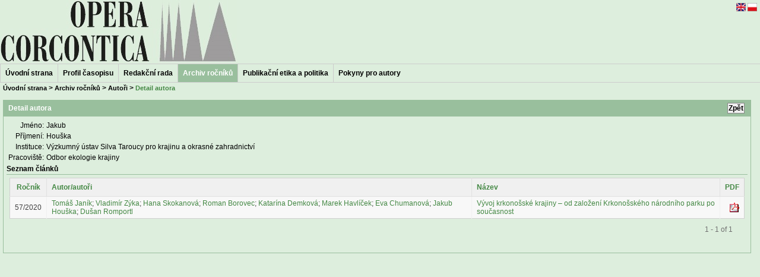

--- FILE ---
content_type: text/html; charset=utf-8
request_url: https://opera.krnap.cz/apex/f?p=103:11:12769057411401::NO::P11_AUTOR_ID:969
body_size: 7008
content:
<html lang="cs" xmlns:htmldb="http://htmldb.oracle.com">
<head>
<meta http-equiv="x-ua-compatible" content="IE=edge" />
<title>Opera Corcontica: Detail autora</title>
<!--zfajfr:4.9.2015 <title>Detail autora</title>-->
<!--zfajfr:13.8.2015 <link rel="stylesheet" href="/i/themes/theme_14/theme_4_0.css" type="text/css" />
Nasleduje odkaz na modifikovany CSS soubor (theme_4_0_OC.css) - viz Shared Components - Cascading Style Sheets
-->
<link rel="stylesheet" href="r/krnap/files/static/v1Y/theme_4_0_OC.css" type="text/css">
<link rel="stylesheet" href="/i/app_ui/css/Core.min.css?v=5.1.3.00.05" type="text/css" />
<link rel="stylesheet" href="/i/app_ui/css/Theme-Standard.min.css?v=5.1.3.00.05" type="text/css" />
<link rel="stylesheet" href="/i/libraries/jquery-ui/1.10.4/themes/base/jquery-ui.min.css?v=5.1.3.00.05" type="text/css" />

<link rel="stylesheet" href="/i/legacy_ui/css/5.0.min.css?v=5.1.3.00.05" type="text/css" />

<style type="text/css">
#t14HeaderMiddle {
  font-weight:bold;
}
</style>





<script type="text/javascript">
var apex_img_dir = "/i/", htmldb_Img_Dir = apex_img_dir;
</script>
<!--[if lt IE 9]><script type="text/javascript" src="/i/libraries/jquery/1.12.3/jquery-1.12.3.min.js?v=5.1.3.00.05"></script><![endif]-->
<!--[if gte IE 9]><!--><script type="text/javascript" src="/i/libraries/jquery/2.2.3/jquery-2.2.3.min.js?v=5.1.3.00.05"></script><!--<![endif]-->
<script type="text/javascript" src="/i/libraries/apex/minified/desktop.min.js?v=5.1.3.00.05"></script>
<script type="text/javascript" src="wwv_flow.js_messages?p_app_id=103&p_lang=cs&p_version=5.1.3.00.05-1046092190"></script>
<script type="text/javascript" src="/i/libraries/apex/minified/legacy.min.js?v=5.1.3.00.05"></script>
<script type="text/javascript" src="/i/libraries/jquery-migrate/1.4.1/jquery-migrate-1.4.1.min.js?v=5.1.3.00.05"></script>




<script type="text/javascript">
var htmldb_delete_message='Would you like to perform this delete action?';
</script>

<meta http-equiv="Content-Type" content="text/html; charset=utf-8" />
<meta http-equiv="Pragma" content="no-cache" /><meta http-equiv="Expires" content="-1" /><meta http-equiv="Cache-Control" content="no-cache" />
</head>
<body ><form action="wwv_flow.accept" method="post" name="wwv_flow" id="wwvFlowForm" novalidate >
<input type="hidden" name="p_flow_id" value="103" id="pFlowId" /><input type="hidden" name="p_flow_step_id" value="11" id="pFlowStepId" /><input type="hidden" name="p_instance" value="9449553759031" id="pInstance" /><input type="hidden" name="p_page_submission_id" value="143479305853296984465983664001680717595" id="pPageSubmissionId" /><input type="hidden" name="p_request" value="" id="pRequest" /><input type="hidden" name="p_reload_on_submit" value="A" id="pReloadOnSubmit" /><input type="hidden" value="143479305853296984465983664001680717595" id="pSalt" /><table border="0" cellpadding="0" cellspacing="0" summary="" width="100%">
<tr>
<td id="t14Logo" valign="top"><img src="r/krnap/103/files/static/v12Y/logo_oc.jpg"  /><br /></td>
<td id="t14HeaderMiddle"  valign="top" align=center width="88%"><br /></td>
<td id="t14NavBar" valign="top">
<a href="f&#x3F;p&#x3D;103&#x3A;11&#x3A;&#x3A;LANG&#x3A;NO&#x3A;&#x3A;FSP_LANGUAGE_PREFERENCE&#x3A;en" ><img src="r/krnap/files/static/v1Y/en.gif" title="English" alt="English" border="0"  width="16" height="14"></a>
<a href="f&#x3F;p&#x3D;103&#x3A;11&#x3A;&#x3A;LANG&#x3A;NO&#x3A;&#x3A;FSP_LANGUAGE_PREFERENCE&#x3A;pl" ><img src="r/krnap/files/static/v1Y/pl.gif" title="Polski" alt="Polski" border="0"  width="16" height="14"></a><br /></td>
</tr>
</table>
<table border="0" cellpadding="0" cellspacing="0" summary="" width="100%" id="t14Tabs">
<tr><td class="t14Tab"><a href="javascript:apex.submit('Úvodní strana');">Úvodní&nbsp;strana</a></td><td class="t14Tab"><a href="javascript:apex.submit('T_PROFILČASOPISU');">Profil&nbsp;časopisu</a></td><td class="t14Tab"><a href="javascript:apex.submit('Redakční rada');">Redakční&nbsp;rada</a></td><td class="t14CurrentTab"><span>Archiv&nbsp;ročníků</span></td><td class="t14Tab"><a href="javascript:apex.submit('Publikační etika a politika');">Publikační&nbsp;etika&nbsp;a&nbsp;politika</a></td><td class="t14Tab"><a href="javascript:apex.submit('T_POKYNY PRO AUTORY');">Pokyny&nbsp;pro&nbsp;autory</a></td><td width="100%"><br /></td></tr>
</table>
<div id="t14BreadCrumbsLeft"><div id="R6026405787864703" ><table border="0" cellpadding="0" cellspacing="0" summary="" class="t14BreadcrumbMenu"><tr><td><a href="f?p=103:1:::NO:::">Úvodní strana</a>&nbsp;&gt;&nbsp;<a href="f?p=103:2:::NO:::">Archiv ročníků</a>&nbsp;&gt;&nbsp;<a href="f?p=103:4:::NO:::">Autoři</a>&nbsp;&gt;&nbsp;<a href="f?p=103:11:::NO:::" class="t14currentBreadcrumb">Detail autora</a></td></tr></table></div><img src="/i/themes/theme_14/1px_trans.gif" width="1" height="1" alt="" /></div>
<table border="0" cellpadding="0" cellspacing="0" summary="" id="t14PageBody"  width="100%" height="70%">
<tr>
<td valign="top" id="t14ContentBody" height="100%"><table summary="" cellpadding="5" width="100%" cellspacing="0" border="0">
<tr>
<td width="100%" valign="top" id="t14ContentMiddle"><div id="t14Messages"><span id="APEX_SUCCESS_MESSAGE" data-template-id="3529516312418380_S" class="apex-page-success u-hidden"></span><span id="APEX_ERROR_MESSAGE" data-template-id="3529516312418380_E" class="apex-page-error u-hidden"></span></div>
<table class="t14FormRegion" id="R6011008318864675"  border="0" cellpadding="0" cellspacing="0" summary="">
<tr><td class="t14RegionHeader">Detail autora</td><td class="t14RegionHeaderButtonHolder">&nbsp;&nbsp;&nbsp;<input type="button" onclick="history.back()" value="Zpět" class="t14ButtonAlternative2"  id="B6012027889864682" /></td>
</tr>
<tr>
<td class="t14RegionBody" colspan="2"><input type="hidden" id="P11_AUTOR_ID" name="P11_AUTOR_ID" value="969"><input type="hidden" data-for="P11_AUTOR_ID" value="_sU4DbknsPnnjq1K457-NHN58I0n8dbyw8abQbuFpDWtoFCwt9ejYOcEObbcdlolPpE80ZvMIq3mzz7bstbGYw"><input type="hidden" id="P11_TITUL_PRED" name="P11_TITUL_PRED" value=""><input type="hidden" data-for="P11_TITUL_PRED" value="EC-EJzkNuU0LBzZ72uouGYgz9gDSKskzqrA9eHSQdz2NGy9dV_u8YX0vo3KnDp15Uq8AFMxavDawlVgg1PoIhg"><table id="apex_layout_6011008318864675" border="0" class="formlayout"  role="presentation"><tr><td  align="right"><label for="P11_JMENO" id="P11_JMENO_LABEL"><span class="t14OptionalLabel">Jméno:</span></label></td><td  align="left"><span id="P11_JMENO"  class="display_only&#x20;apex-item-display-only" >Jakub</span></td></tr><tr><td  align="right"><label for="P11_PRIJMENI" id="P11_PRIJMENI_LABEL"><span class="t14OptionalLabel">Příjmení:</span></label></td><td  align="left"><span id="P11_PRIJMENI"  class="display_only&#x20;apex-item-display-only" >Houška</span><input type="hidden" id="P11_TITUL_ZA" name="P11_TITUL_ZA" value=""><input type="hidden" data-for="P11_TITUL_ZA" value="_dwbZiNVPn6pY1id67C81GOWyZ50NFfaQme5iys2IeqrqvLYoK1UtUugIeCIS76H-WR9v3U1eyNCZwBCuGoxlA"></td></tr><tr><td  align="right"><label for="P11_INSTITUCE" id="P11_INSTITUCE_LABEL"><span class="t14OptionalLabel">Instituce:</span></label></td><td  align="left"><span id="P11_INSTITUCE"  class="display_only&#x20;apex-item-display-only" >Výzkumný ústav Silva Taroucy pro krajinu a okrasné zahradnictví</span></td></tr><tr><td  align="right"><label for="P11_PRACOVISTE" id="P11_PRACOVISTE_LABEL"><span class="t14OptionalLabel">Pracoviště:</span></label></td><td  align="left"><span id="P11_PRACOVISTE"  class="display_only&#x20;apex-item-display-only" >Odbor ekologie krajiny</span><input type="hidden" id="P11_ULICE" name="P11_ULICE" value=""><input type="hidden" data-for="P11_ULICE" value="p9B8xgHmNV5Ctcuedk3d0iID0SHuOfPFGecDWqedzYaNyHiI4p2dhuInlUtZRHbaQ3xq6_7-fNncfBVOLDXJFQ"><input type="hidden" id="P11_OBEC" name="P11_OBEC" value=""><input type="hidden" data-for="P11_OBEC" value="81Tie2ZGlW5Sk7BLW9o0mEj3c8gssA-zstGNncD9r3ftdZNEMI7CBIXlytJe40iB71_f4vYvsOvu9TQwnCcc0Q"><input type="hidden" id="P11_PSC" name="P11_PSC" value=""><input type="hidden" data-for="P11_PSC" value="JlPYXJt25F_9J5GtHYt4vbDQcYR3oY4h4CHtv3DzOcOUknmXSNWTL_lVda8IfCEJQ7Ob1Vc0uG4c92U2TUoxSg"><input type="hidden" id="P11_STAT" name="P11_STAT" value=""><input type="hidden" data-for="P11_STAT" value="9NQZY6iXDFfQyI2z45JXsXOn3qPzUbxlYzxgfosEX9u6sW9c7b_nI_2V90rtQeHlFWfbCSICMn8h-mEFAT7QDw"><input type="hidden" id="P11_TEL" name="P11_TEL" value=""><input type="hidden" data-for="P11_TEL" value="q4FM7gLQlc5IS0ND0SOw8fvjkj7cUUzBzfcbOaQXiPvaN_KkIlqcbizt0mgvlEbaYe88xgKy8CyaUoOAEOzUlA"><input type="hidden" id="P11_MOBIL" name="P11_MOBIL" value=""><input type="hidden" data-for="P11_MOBIL" value="3246UqMcty1UPBPfUIEVaShkatjPdixwb5dIDZfJkuFNiAavDS2y2_k41P_ARiANcXY95UdoRnQSoA6jt6bcIw"><input type="hidden" id="P11_FAX" name="P11_FAX" value=""><input type="hidden" data-for="P11_FAX" value="r-l_yJw-mYuTEi4hh79ajZJYtWQdxsZ3kwM_z1ZhodWjJVE9VMdPHyx78EwTe07vay9Wf416X4_3hoYOKi7Asg"><input type="hidden" id="P11_EMAIL" name="P11_EMAIL" value=""><input type="hidden" data-for="P11_EMAIL" value="ijUvYy37YM-nG4C3i3ZGr6pUAmGazS2wB8DyK5r6IgechlbRqNbEe41W_5i78dRlWrqG3sbSvj63hKUQWQLqSQ"><input type="hidden" id="P11_WWW" name="P11_WWW" value=""><input type="hidden" data-for="P11_WWW" value="bkM4eG92yxFfzBLO85VDDhJef09SLY3iweurQq6yiXftYEPgGkogzA7fSbWLQ8ScgAg3ilYAOqVN8qY3OTr0cw"><input type="hidden" id="P11_D_ULICE" name="P11_D_ULICE" value=""><input type="hidden" data-for="P11_D_ULICE" value="-wvR87Pm-y-iNkPPI8ao5ZrtLnH2kQrzGpREgD-XrdsBFUBKPq5GbOxLYOIADGgPZ0NfDpnhxI9GHqIDAD4m3g"><input type="hidden" id="P11_D_OBEC" name="P11_D_OBEC" value=""><input type="hidden" data-for="P11_D_OBEC" value="Om2RiB6r1lDQtoOvN4AlWR0IdYyH0ioG4xoziiIJhNUHTX5K1Jpvif07eSKs4CktyEYVFKoGeznr87dDheIeDQ"><input type="hidden" id="P11_D_PSC" name="P11_D_PSC" value=""><input type="hidden" data-for="P11_D_PSC" value="Qs44wdFYZS7gVejSqPV44EwfMxJY-adLgRKibU3oylho7c64F2_9PFl4bk3NuHq7KHqK81-8DuDJJQL4opTvog"><input type="hidden" id="P11_D_TEL" name="P11_D_TEL" value=""><input type="hidden" data-for="P11_D_TEL" value="YJ4Et6LZjfb05gltyVmwyDOrMNbta6Gh-YgEtopO9Mqcl7cWmY5Pkgnm1VNK7MP8bqBz3n-Kzs7D7pbssV2YIw"><input type="hidden" id="P11_D_FAX" name="P11_D_FAX" value=""><input type="hidden" data-for="P11_D_FAX" value="zmTedmg5OVuy_K_oUCBbKf0s3fkb91dBn6QVZuLzV82snqsU-RVkGdl65yFy8qJsDsjyFqpagzVzOMDQq4oKYQ"><input type="hidden" id="P11_D_EMAIL" name="P11_D_EMAIL" value=""><input type="hidden" data-for="P11_D_EMAIL" value="afMiTFdjmpyKARHbTrW28gg6vawpvR2WTwF-Jo0dk-AtY1SIPo48Ezp1PgWQwU6rBFG0dDVyFFrqsfLMT-0HiA"><input type="hidden" id="P11_D_WWW" name="P11_D_WWW" value=""><input type="hidden" data-for="P11_D_WWW" value="Iay-S4MYc7AJZwUHF0FpcFkIXfZLNXjJiF-XVx9zIKWhEFhAN8jLwcCb1vtUYtYZhL4PWQlpGnViTWQjv68ApA"><input type="hidden" id="P11_POZN" name="P11_POZN" value=""><input type="hidden" data-for="P11_POZN" value="vhBAyW6zSqNlkpx42OLVFK5gGkOKv2YB0t1CXuRTzX1WoGVwOTHzdjmyEq6M574A3TJfAib8RZZVccZ2bXm4Fw"><input type="hidden" id="P11_ADD_USER" name="P11_ADD_USER" value="JMATERNA"><input type="hidden" data-for="P11_ADD_USER" value="QB0SwlO1dYoUozujeDP5tXGD9CU1wGtYGlSEFxh2XpJMdJ219tVlWXg4BPJR7uzhLLhLDp6TpYgBmA0feKXKLg"><input type="hidden" id="P11_ADD_DATE" name="P11_ADD_DATE" value="09.02.2021 07:57"><input type="hidden" data-for="P11_ADD_DATE" value="ckoyUp5A8rYwuNx2gIQi4u5AEMdt4TAkKlzltnPAx8YHz6CXXFHjOrM3l4NPxP4atU0G-V5H-XERRT_vb83n7A"><input type="hidden" id="P11_EDIT_USER" name="P11_EDIT_USER" value=""><input type="hidden" data-for="P11_EDIT_USER" value="YnhbQM04G-lolWragln1Dw4bLyLDUptulJZfjAAeuMEA1bsbg0UNwuNH0buWA0_1uI1BTsJQtWDq8Nmy1IUL3A"><input type="hidden" id="P11_EDIT_DATE" name="P11_EDIT_DATE" value=""><input type="hidden" data-for="P11_EDIT_DATE" value="jfjDRWVZDtXGI1rnBx6TklMq0UyWr2uLIYl0mb-0mAX4kFdkuA7MSkOUWgk4A5Iqx4_cWRjRhMeY9zyvrmBuUA"></td></tr></table>
<table class="t14ReportsRegion" id="R6034225529943468"  border="0" cellpadding="0" cellspacing="0" summary="">
<tr>
<th class="t14RegionHeader2">Seznam článků</th>
<td class="t14ButtonHolder">&nbsp;&nbsp;&nbsp;</td>
</tr>
<tr>
<td class="t14RegionBody" colspan="2"><style>
.apexir_WORKSHEET_DATA tr.odd:hover td{background-color:#ddeedd!important;}
.apexir_WORKSHEET_DATA tr.even:hover td{background-color:#ddeedd!important;}
</style><div id="R6034225529943468_ir" class="a-IRR-container"><div id="R6034225529943468_worksheet_region" aria-live="polite"><div id="R6034225529943468_single_row_view" class="a-IRR-singleRowView"></div><div id="R6034225529943468_full_view" class="a-IRR-fullView"><div id="R6034225529943468_content" class="a-IRR-content"><div id="R6034225529943468_dialog_js" class="a-IRR-dialogBody" style="display:none"></div><style id="R6034225529943468_worksheet_css" type="text/css">
</style>
<input type="hidden" id="R6034225529943468_worksheet_id" value="6034405562943471" />
<input type="hidden" id="R6034225529943468_app_user" value="nobody" />
<input type="hidden" id="R6034225529943468_report_id" value="6035226351943478" />
<input type="hidden" id="R6034225529943468_view_mode" value="REPORT" />
<input type="hidden" id="R6034225529943468_row_select" value="25" />
<div id="R6034225529943468_chart" class="a-IRR-chartView"></div><div id="R6034225529943468_group_by" class="a-IRR-groupByView"></div><div id="R6034225529943468_pivot" class="a-IRR-pivotView"></div><div id="R6034225529943468_data_panel" class="a-IRR-reportView"><div class="a-IRR-tableContainer"><table summary="" class="a-IRR-table" id="6034405562943471">
<tr><th class="a-IRR-header" id="ROCNIK"><a class="a-IRR-headerLink" data-column="6034512013943475" href="#">Ročník</a></th><th class="a-IRR-header u-tL" id="AUTOR"><a class="a-IRR-headerLink" data-column="6034821630943477" href="#">Autor/autoři</a></th><th class="a-IRR-header u-tL" id="NAZEV"><a class="a-IRR-headerLink" data-column="6034910461943477" href="#">Název</a></th><th class="a-IRR-header" id="PRILOHA"><a class="a-IRR-headerLink" data-column="6035029576943478" href="#">PDF</a></th></tr>
<tr ><td class=" u-tL" headers="ROCNIK">57&#x2F;2020</td><td class=" u-tL" headers="AUTOR"><a href=f?p=103:11:9449553759031::NO::P11_AUTOR_ID:962>Tomáš Janík</a>; <a href=f?p=103:11:9449553759031::NO::P11_AUTOR_ID:963>Vladimír Zýka</a>; <a href=f?p=103:11:9449553759031::NO::P11_AUTOR_ID:964>Hana Skokanová</a>; <a href=f?p=103:11:9449553759031::NO::P11_AUTOR_ID:965>Roman Borovec</a>; <a href=f?p=103:11:9449553759031::NO::P11_AUTOR_ID:966>Katarína Demková</a>; <a href=f?p=103:11:9449553759031::NO::P11_AUTOR_ID:967>Marek Havlíček</a>; <a href=f?p=103:11:9449553759031::NO::P11_AUTOR_ID:968>Eva Chumanová</a>; <a href=f?p=103:11:9449553759031::NO::P11_AUTOR_ID:969>Jakub Houška</a>; <a href=f?p=103:11:9449553759031::NO::P11_AUTOR_ID:970>Dušan Romportl</a></td><td class=" u-tL" headers="NAZEV"><a href="f&#x3F;p&#x3D;103&#x3A;8&#x3A;&#x3A;&#x3A;NO&#x3A;8&#x3A;P8_ROCNIK_ID,P8_CLANEK_ID,P8_CP&#x3A;57,5,11" >Vývoj krkonošské krajiny – od založení Krkonošského národního parku po současnost</a></td><td class=" u-tR" headers="PRILOHA"><a href="apex_util.get_blob?s=9449553759031&a=103&c=6035029576943478&p=11&k1=1253&k2=&ck=VrwhIkAuyCJ48jHBkbaJDmiJTrF3_PhMERc301hgg9XWcgAvFkFkJQR3goiEKIPc91vnO-c3NBnrbBD3a5vuaQ&rt=IR" alt="&lt;img src=&quot;r&#x2F;krnap&#x2F;files&#x2F;static&#x2F;v1Y&#x2F;pdf.gif&quot;&gt;" title="&lt;img src=&quot;r&#x2F;krnap&#x2F;files&#x2F;static&#x2F;v1Y&#x2F;pdf.gif&quot;&gt; 3MB"><img src="r/krnap/files/static/v1Y/pdf.gif"></a></td></tr></table></div><div class="a-IRR-paginationWrap a-IRR-paginationWrap--bottom"><ul class="a-IRR-pagination"><li aria-hidden="true" class="a-IRR-pagination-item is-disabled"></li><li class="a-IRR-pagination-item"><span class="a-IRR-pagination-label">1 - 1 of 1</span></li><li aria-hidden="true" class="a-IRR-pagination-item is-disabled"></li></ul></div></div></div></div></div><div class="a-IRR-sortWidget" id="R6034225529943468_sort_widget" style="display:none;"><ul class="a-IRR-sortWidget-actions" id="R6034225529943468_sort_widget_actions"><li class="a-IRR-sortWidget-actions-item" id="R6034225529943468_sort_widget_action_up"><button class="a-Button a-IRR-button a-IRR-sortWidget-button" type="button" title="Sort Ascending" data-option="up"><span class="a-Icon icon-irr-sort-asc"></span></button></li><li class="a-IRR-sortWidget-actions-item" id="R6034225529943468_sort_widget_action_down"><button class="a-Button a-IRR-button a-IRR-sortWidget-button" type="button" title="Sort Descending" data-option="down"><span class="a-Icon icon-irr-sort-desc"></span></button></li><li class="a-IRR-sortWidget-actions-item" id="R6034225529943468_sort_widget_action_hide"><button class="a-Button a-IRR-button a-IRR-sortWidget-button" type="button" title="Hide Column" data-option="hide"><span class="a-Icon icon-irr-remove-col"></span></button></li><li class="a-IRR-sortWidget-actions-item" id="R6034225529943468_sort_widget_action_break"><button class="a-Button a-IRR-button a-IRR-sortWidget-button" type="button" title="Control Break" data-option="break"><span class="a-Icon icon-irr-control-break"></span></button></li><li class="a-IRR-sortWidget-actions-item" id="R6034225529943468_sort_widget_action_help"><button class="a-Button a-IRR-button a-IRR-sortWidget-button" type="button" title="Column Information" data-option="help"><span class="a-Icon icon-irr-help"></span></button></li><li class="a-IRR-sortWidget-actions-item" id="R6034225529943468_sort_widget_action_computation"><button class="a-Button a-IRR-button a-IRR-sortWidget-button" type="button" title="Compute" data-option="computation"><span class="a-Icon icon-irr-calculator"></span></button></li></ul><div class="a-IRR-sortWidget-help" id="R6034225529943468_sort_widget_help"></div><div class="a-IRR-sortWidget-search" id="R6034225529943468_sort_widget_search"><label for="R6034225529943468_sort_widget_search_field" class="a-IRR-sortWidget-searchLabel"><span class="u-VisuallyHidden">Search</span></label><input id="R6034225529943468_sort_widget_search_field" class="a-IRR-sortWidget-searchField" type="text" placeholder="Filter..." /><div class="a-IRR-sortWidget-rows" id="R6034225529943468_sort_widget_rows"></div></div></div></div></td>
</tr>
</table>
<img alt="" src="/i/themes/theme_14/1px_trans.gif" style="display:block;" width="400" height="1" /></td>
</tr>
</table></td>
<td valign="top" width="200" id="t14ContentRight"><br /></td>
</tr>
</table></td>
</tr>
</table><table border="0" cellpadding="0" cellspacing="0" summary="" id="t14PageFooter" width="100%">
<tr>
<td id="t14Left" valign="top"><!--<span id="t14UserPrompt">nobody</span>--><br /></td>
<td id="t14Center" valign="top"></td>
<td id="t14Right" valign="top"><span id="t14Customize"></span><br /></td>
</tr>
</table>
<br class="t14Break"/>
<input type="hidden" id="pPageItemsRowVersion" value="rK6v9fxu09_yxlui62ms__O0H6CB_NJdun57_2Btl07wegoPXMDjrrjZZGmkyAkTn8UO36UgOssMFm4Ea5XKDw" /><input type="hidden" id="pPageItemsProtected" value="[base64]" /></form> 


<script type="text/javascript" src="/i/libraries/apex/minified/widget.interactiveReport.min.js?v=5.1.3.00.05"></script>
<script type="text/javascript">
apex.jQuery( document ).ready( function() {
(function(){apex.jQuery('#R6034225529943468_ir').interactiveReport({"regionId":"R6034225529943468","toolbar":false,"searchField":true,"columnSearch":false,"rowsPerPageSelect":true,"reportsSelect":true,"actionsMenu":true,"reportViewMode":"REPORT","selectColumns":true,"filter":true,"rowsPerPage":true,"currentRowsPerPage":25,"maxRowsPerPage":"100","maxRowCount":"1000000","sort":true,"controlBreak":true,"highlight":true,"compute":true,"aggregate":true,"chart":true,"groupBy":true,"pivot":false,"flashback":true,"saveReport":false,"saveDefaultReport":false,"reset":true,"help":true,"helpLink":"wwv_flow_utilities.show_ir_help?p_app_id=103\u0026p_worksheet_id=6034405562943471\u0026p_lang=cs","download":true,"subscription":false,"pagination":true,"saveReportCategory":false,"detailLink":false,"isControlPanelCollapsed":false,"fixedHeader":"NONE","actionsMenuStructure":"LEGACY","ajaxIdentifier":"8Yitr8dv1RqOe_haZU-N_EJs0BlAxcBL9UzwSbqBJ54"});})();


apex.item( 'R6034225529943468_search_field' ).setFocus();
});</script>

</body>
</html>